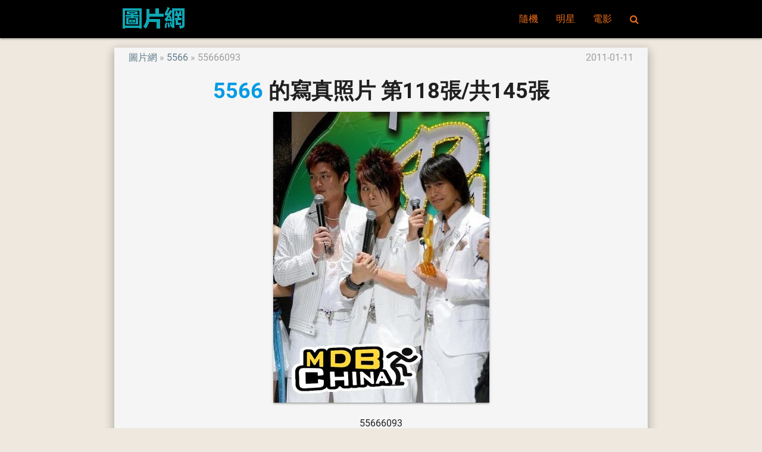

--- FILE ---
content_type: text/html; charset=UTF-8
request_url: https://tpwang.net/star/5566/photo-55666093
body_size: 2647
content:
<!DOCTYPE html>
<html lang="zh-Hant">
<head>
  <meta charset="utf-8">
  <meta name="viewport" content="width=device-width, initial-scale=1.0"/>
  <link rel="icon" type="image/png" href="/images/favicon.png" />
  <link rel="shortcut icon" href="/favicon.ico" />
  <title>5566的寫真照片 第118張/共145張【圖片網】</title>

  <link type="text/css" rel="stylesheet" href="/css/app.css" media="all"/>
  <!-- CSRF Token -->
  <meta name="csrf-token" content="6Ypa7lFtbbtXV70yIiNEBii4b575cXLqxiX8WB7y">
  <!-- Scripts -->
  <script>
      window.Laravel = {"csrfToken":"6Ypa7lFtbbtXV70yIiNEBii4b575cXLqxiX8WB7y"}  </script>
<script>
  (function(i,s,o,g,r,a,m){i['GoogleAnalyticsObject']=r;i[r]=i[r]||function(){
  (i[r].q=i[r].q||[]).push(arguments)},i[r].l=1*new Date();a=s.createElement(o),
  m=s.getElementsByTagName(o)[0];a.async=1;a.src=g;m.parentNode.insertBefore(a,m)
  })(window,document,'script','https://www.google-analytics.com/analytics.js','ga');

  ga('create', 'UA-11896731-1', 'auto');
  ga('send', 'pageview');

</script>
<script type="application/ld+json">
{"@context":"http://schema.org","@type":"WebSite","name":"圖片網","url":"https://tpwang.net/","potentialAction":{"@type":"SearchAction","target":"https://tpwang.net/search?q={search_term_string}","query-input":"required name=search_term_string"}}
</script>
</head>
<body class="p_body">

  <header>
  <nav class="black p_nav">
    <div class="nav-wrapper container">
      <a id="logo-container" href="/" class="brand-logo">
        <img src="/images/logo.png" alt="圖片網" />
      </a>
      <ul class="right hide-on-med-and-down">
        <li><a href="/?random">隨機</a></li>
        <li><a href="/tag/明星">明星</a></li>
        <li><a href="/tag/電影">電影</a></li>
        <li><a href="/search" onclick="event.preventDefault();$('#modal_search').modal('open');"><i class="fa fa-search" aria-hidden="true"></i></a></li>
      </ul>

      <ul id="slide-out" class="sidenav">
        <li><a href="/?random">隨機</a></li>
        <li><a href="/tag/明星">明星</a></li>
        <li><a href="/tag/電影">電影</a></li>
        <li><a href="/search" onclick="event.preventDefault();$('#modal_search').modal('open');"><i class="fa fa-search" aria-hidden="true"></i></a></li>
      </ul>
      <a href="#" data-target="slide-out" class="sidenav-trigger"><i class="fa fa-bars" aria-hidden="true"></i></a>
    </div>
  </nav>
  </header>

  <div id="modal_search" class="modal">
    <form id="search_form" action="/search" method="GET">
    <div class="modal-content">
      <div class="input-field col s12">
        <input name="q" type="text" id="serach_input" class="validate" autofocus>
        <label for="serach_input">Search</label>
      </div>
    </div>
    <div class="modal-footer">
      <a href="/search" onclick="event.preventDefault(); document.getElementById('search_form').submit();" class="modal-action modal-close waves-effect waves-green btn-flat">Search</a>
    </div>
    </form>
  </div>


<main class="container z-depth-3 p_main_container">

  <article class="row p_article">

    <header>
      <div class="col s12 m8">
        <ol class="p_breadcrumbs">
          <li><a href="/">圖片網</a></li>
          <li><a href="/star/5566">5566</a></li>
          <li>55666093</li>
        </ol>
      </div>
      <div class="col s12 m4 right-align truncate p_pubdate">
        <time datetime="2011-01-11T12:42:53+00:00">2011-01-11</time>
      </div>
      
      <div class="col s12">
        <h1 class="center-align p_title">
          <a href="/star/5566">5566</a>
          的寫真照片 第118張/共145張
        </h1>
      </div>
    </header>

    <section id="image">
      <div class="col s12 p_content center-align">
                        <a href="/star/5566/photo-55666094" rel="next">
                    <img class="z-depth-1 responsive-img" data-caption="55666093" src="http://image.tpwang.net/image/5/artist-5566/55666093.jpg" alt="55666093" />
          </a>
      </div>
    </section>

    <section id="content">
      <div class="col s12 center-align">
        <p>55666093</p>
        
      </div>
    </section>

    <section id="content">
      <div class="col s12 center-align">
        <ul class="pagination">
          <!-- Previous Page Link -->
                        <li><a href="/star/5566/photo-55666092" rel="prev"><i class="fa fa-chevron-left" aria-hidden="true"></i></a></li>
                    <!-- Next Page Link -->
                        <li><a href="/star/5566/photo-55666094" rel="next"><i class="fa fa-chevron-right" aria-hidden="true"></i></a></li>
                  </ul>
      </div>
    </section>

  </article>

  <article class="row">
      <div class="col s12">
<div id="disqus_thread"></div>
<script>

var disqus_config = function () {
this.page.url = 'https://tpwang.net/star/5566/photo-55666093';  // Replace PAGE_URL with your page's canonical URL variable
this.page.identifier = '214662'; // Replace PAGE_IDENTIFIER with your page's unique identifier variable
};

(function() { // DON'T EDIT BELOW THIS LINE
var d = document, s = d.createElement('script');
s.src = '//tpwangtw.disqus.com/embed.js';
s.setAttribute('data-timestamp', +new Date());
(d.head || d.body).appendChild(s);
})();
</script>
<noscript>Please enable JavaScript to view the <a href="https://disqus.com/?ref_noscript">comments powered by Disqus.</a></noscript>
      </div>
  </article>

</main>


  <div class="p_topfooter">
  </div>

  <footer class="black page-footer p_footer">
    <div class="container">
      <div class="row">
        <div class="col s12 m8 l8">
          <h4 class="grey-text text-darken-2">圖片網</h4>
          <p class="grey-text text-darken-2">
            圖片網(tpwang.net)是一個專業收集電影劇照和明星寫真圖片的網站。<br>
            本站力圖展示影視明星們最美和最帥的照片，請不要上傳走光照片或者故意醜化的照片。<br>
            <a href="http://www.tpwang.com/">圖片網簡體版</a>
          </p>
        </div>
        <div class="col s12 m4 l4 center-align blue-grey-text text-darken-1">
          <ul>
            <li>
                  <a href="/login">Login</a>
                                  </li>
                        <li><a href="/site/聯繫我們">聯繫我們</a></li>
            
            
            
            
          </ul>
        </div>
      </div>
    </div>
    <div class="footer-copyright">
      <div class="container">
        <div class="center-align grey-text text-darken-1">
          Copyright © 2009 - 2026 TPWANG.NET All rights reserved.
        </div>
      </div>
    </div>
  </footer>

  <!-- Scripts -->
  <script type="text/javascript" src="/js/jquery.min.js"></script>
  <script type="text/javascript" src="/js/materialize.min.js"></script>
  <script type="text/javascript" src="/js/app.js"></script>
<!-- Go to www.addthis.com/dashboard to customize your tools --> <script type="text/javascript" src="//s7.addthis.com/js/300/addthis_widget.js#pubid=ra-582db0543a0518d8"></script> 
</body>
</html>
